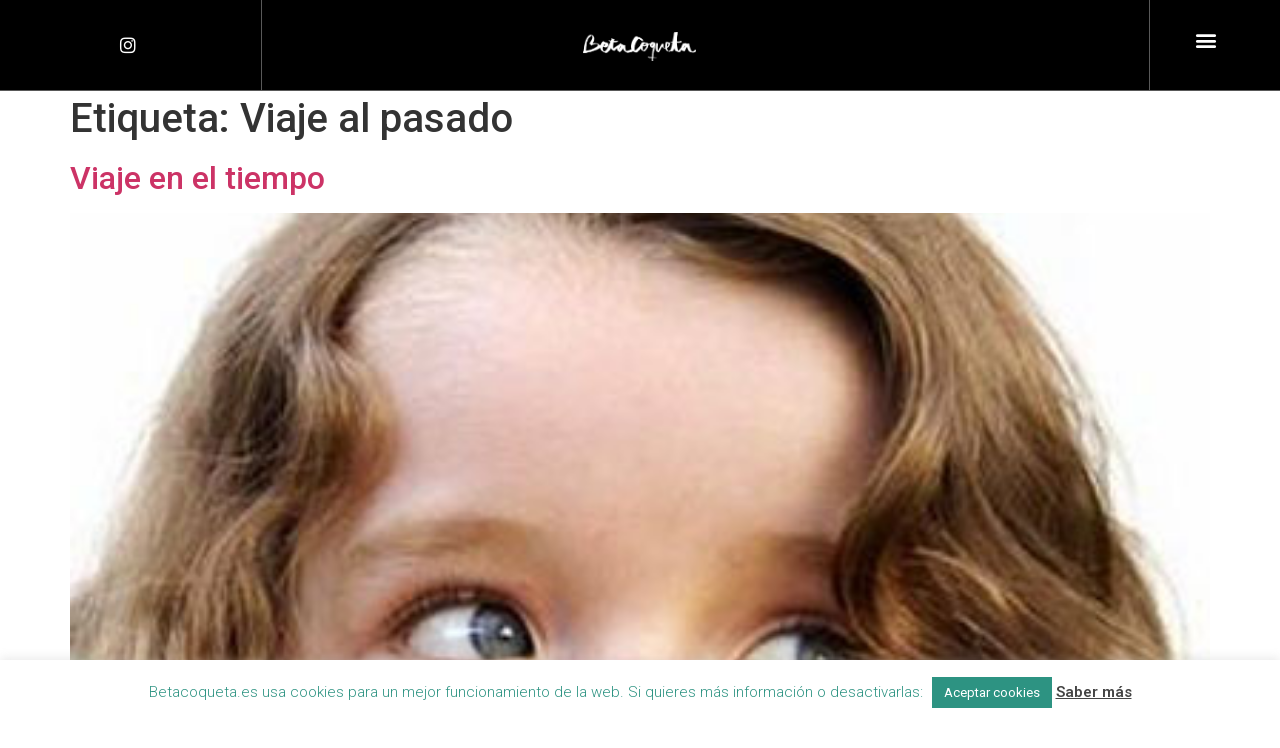

--- FILE ---
content_type: text/css
request_url: https://betacoqueta.com/wp-content/uploads/elementor/css/post-4374.css?ver=1739289033
body_size: 5076
content:
.elementor-4374 .elementor-element.elementor-element-c1d9021 > .elementor-container > .elementor-column > .elementor-widget-wrap{align-content:center;align-items:center;}.elementor-4374 .elementor-element.elementor-element-c1d9021:not(.elementor-motion-effects-element-type-background), .elementor-4374 .elementor-element.elementor-element-c1d9021 > .elementor-motion-effects-container > .elementor-motion-effects-layer{background-color:#000000;}.elementor-4374 .elementor-element.elementor-element-c1d9021{box-shadow:0px 0px 40px 0px rgba(0,0,0,0.16);transition:background 0.3s, border 0.3s, border-radius 0.3s, box-shadow 0.3s;padding:25px 25px 25px 25px;}.elementor-4374 .elementor-element.elementor-element-c1d9021 > .elementor-background-overlay{transition:background 0.3s, border-radius 0.3s, opacity 0.3s;}.elementor-widget-image .widget-image-caption{color:var( --e-global-color-text );font-family:var( --e-global-typography-text-font-family ), Sans-serif;font-weight:var( --e-global-typography-text-font-weight );}.elementor-4374 .elementor-element.elementor-element-26536d01 > .elementor-widget-container{margin:25px 0px 25px 0px;}.elementor-4374 .elementor-element.elementor-element-26536d01{text-align:center;}.elementor-4374 .elementor-element.elementor-element-26536d01 img{width:28%;}.elementor-4374 .elementor-element.elementor-element-dafb6ac > .elementor-element-populated{margin:5% 0% 5% 0%;--e-column-margin-right:0%;--e-column-margin-left:0%;}.elementor-widget-heading .elementor-heading-title{font-family:var( --e-global-typography-primary-font-family ), Sans-serif;font-weight:var( --e-global-typography-primary-font-weight );color:var( --e-global-color-primary );}.elementor-4374 .elementor-element.elementor-element-4b4308fc > .elementor-widget-container{margin:0px 0px 0px 0px;}.elementor-4374 .elementor-element.elementor-element-4b4308fc{text-align:center;}.elementor-4374 .elementor-element.elementor-element-4b4308fc .elementor-heading-title{font-family:"Montserrat", Sans-serif;font-size:14px;font-weight:400;color:#ffffff;}.elementor-4374 .elementor-element.elementor-element-57bed02f .elementor-repeater-item-b57a368.elementor-social-icon{background-color:#000000;}.elementor-4374 .elementor-element.elementor-element-57bed02f .elementor-repeater-item-b57a368.elementor-social-icon i{color:#ffffff;}.elementor-4374 .elementor-element.elementor-element-57bed02f .elementor-repeater-item-b57a368.elementor-social-icon svg{fill:#ffffff;}.elementor-4374 .elementor-element.elementor-element-57bed02f .elementor-repeater-item-ab4e47c.elementor-social-icon{background-color:#000000;}.elementor-4374 .elementor-element.elementor-element-57bed02f .elementor-repeater-item-ab4e47c.elementor-social-icon i{color:#ffffff;}.elementor-4374 .elementor-element.elementor-element-57bed02f .elementor-repeater-item-ab4e47c.elementor-social-icon svg{fill:#ffffff;}.elementor-4374 .elementor-element.elementor-element-57bed02f .elementor-repeater-item-50e2ab8.elementor-social-icon{background-color:#000000;}.elementor-4374 .elementor-element.elementor-element-57bed02f .elementor-repeater-item-50e2ab8.elementor-social-icon i{color:#ffffff;}.elementor-4374 .elementor-element.elementor-element-57bed02f .elementor-repeater-item-50e2ab8.elementor-social-icon svg{fill:#ffffff;}.elementor-4374 .elementor-element.elementor-element-57bed02f .elementor-repeater-item-b73f5f6.elementor-social-icon{background-color:#000000;}.elementor-4374 .elementor-element.elementor-element-57bed02f .elementor-repeater-item-b73f5f6.elementor-social-icon i{color:#ffffff;}.elementor-4374 .elementor-element.elementor-element-57bed02f .elementor-repeater-item-b73f5f6.elementor-social-icon svg{fill:#ffffff;}.elementor-4374 .elementor-element.elementor-element-57bed02f .elementor-repeater-item-9b2b991.elementor-social-icon{background-color:#000000;}.elementor-4374 .elementor-element.elementor-element-57bed02f{--grid-template-columns:repeat(0, auto);--grid-column-gap:5px;--grid-row-gap:0px;}.elementor-4374 .elementor-element.elementor-element-57bed02f .elementor-widget-container{text-align:center;}.elementor-theme-builder-content-area{height:400px;}.elementor-location-header:before, .elementor-location-footer:before{content:"";display:table;clear:both;}@media(max-width:1024px){.elementor-4374 .elementor-element.elementor-element-c1d9021{padding:20px 20px 20px 20px;}.elementor-4374 .elementor-element.elementor-element-4b4308fc .elementor-heading-title{font-size:16px;}}@media(max-width:767px){.elementor-4374 .elementor-element.elementor-element-071285f{width:51%;}.elementor-4374 .elementor-element.elementor-element-26536d01 img{width:80%;}.elementor-4374 .elementor-element.elementor-element-dafb6ac{width:45%;}.elementor-4374 .elementor-element.elementor-element-4b4308fc .elementor-heading-title{font-size:12px;}.elementor-4374 .elementor-element.elementor-element-c600713{width:100%;}}@media(max-width:1024px) and (min-width:768px){.elementor-4374 .elementor-element.elementor-element-071285f{width:20%;}.elementor-4374 .elementor-element.elementor-element-dafb6ac{width:30%;}.elementor-4374 .elementor-element.elementor-element-c600713{width:50%;}}